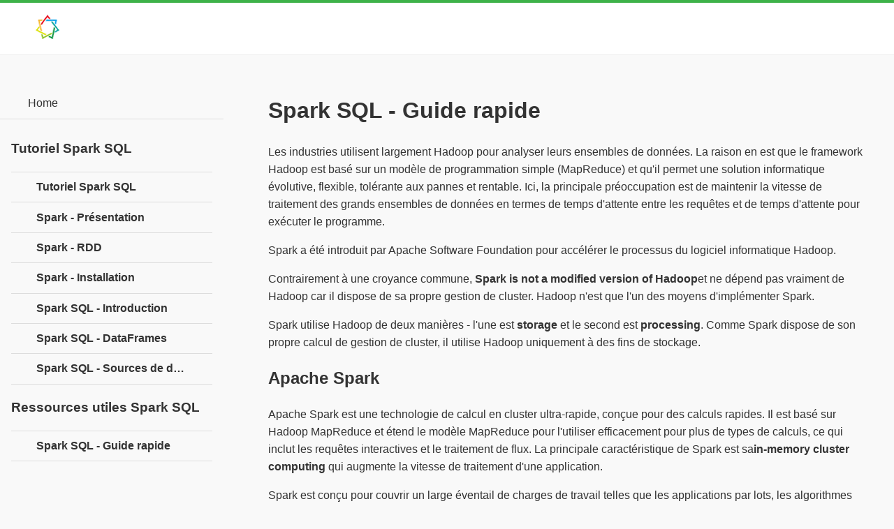

--- FILE ---
content_type: text/html; charset=utf-8
request_url: https://tutoriels.edu.lat/pub/spark-sql/spark-sql-quick-guide/spark-sql-guide-rapide
body_size: 11248
content:

<!DOCTYPE html>
<html lang="fr">
<head>
<meta charset="utf-8">
<meta name="viewport" content="width=device-width, initial-scale=1">
<title>Spark SQL - Guide rapide</title>

<meta name="description" content="Les industries utilisent largement Hadoop pour analyser leurs ensembles de données. La raison en est que le framework Hadoop est basé sur un modèle de programmation simple (MapReduce) et qu&#039;il permet une solution informatique évolutive, flexible, tolérante aux pannes et rentable. Ici, la principale préoccupation est de maintenir la vitesse de traitement des grands ensembles de données en termes de...">
<link rel="shortcut icon" href="/favicon.ico">
<link rel="stylesheet" href="/static/m/css/jquery.mobile-1.4.5.min.css">
<link rel="stylesheet" href="/static/m/css/jqm-main.css">
<script src="/static/m/js/jquery.js"></script>
<script src="/static/m/js/index.js"></script>
<script src="/static/m/js/jquery.mobile-1.4.5.min.js"></script>
</head>
<body>
	<div data-role="page" class="jqm-demos jqm-home">
		<div data-role="header" class="jqm-header">
			<h2><a href="/"><img src="/static/img/logo.png" style="width:60px;height:auto;" ></a></h2>
			
			<a href="#"
				class="jqm-navmenu-link ui-btn ui-btn-icon-notext ui-corner-all ui-icon-bars ui-nodisc-icon ui-alt-icon ui-btn-left">Menu</a>
			<!--<a href="#" class="jqm-search-link ui-btn ui-btn-icon-notext ui-corner-all ui-icon-search ui-nodisc-icon ui-alt-icon ui-btn-right">Search</a>-->
		</div>
		

		<div role="main" class="ui-content jqm-content">
		<div id="page-view" class="container-fluid padding0">
    <div class="row gutter">


        <div class="col-sm-9 col-sm-push-3">

            <div class="box box-widget">
                <div class="box-body">

                    


                    <div class="pull-right">
                                            </div>


                    <h1 class="text-30 margin0 marginbottom10">
                        Spark SQL - Guide rapide                    </h1>



                    <div id="page-view-content" class="paddingtop10">

                        <!-- content start -->
                        

                        


                        <p>Les industries utilisent largement Hadoop pour analyser leurs ensembles de données. La raison en est que le framework Hadoop est basé sur un modèle de programmation simple (MapReduce) et qu'il permet une solution informatique évolutive, flexible, tolérante aux pannes et rentable. Ici, la principale préoccupation est de maintenir la vitesse de traitement des grands ensembles de données en termes de temps d'attente entre les requêtes et de temps d'attente pour exécuter le programme.</p> 
    <p>Spark a été introduit par Apache Software Foundation pour accélérer le processus du logiciel informatique Hadoop.</p> 
    <p>Contrairement à une croyance commune, <b>Spark is not a modified version of Hadoop</b>et ne dépend pas vraiment de Hadoop car il dispose de sa propre gestion de cluster. Hadoop n'est que l'un des moyens d'implémenter Spark.</p> 
    <p>Spark utilise Hadoop de deux manières - l'une est <b>storage</b> et le second est <b>processing</b>. Comme Spark dispose de son propre calcul de gestion de cluster, il utilise Hadoop uniquement à des fins de stockage.</p> 
    <h2>Apache Spark</h2> 
    <p>Apache Spark est une technologie de calcul en cluster ultra-rapide, conçue pour des calculs rapides. Il est basé sur Hadoop MapReduce et étend le modèle MapReduce pour l'utiliser efficacement pour plus de types de calculs, ce qui inclut les requêtes interactives et le traitement de flux. La principale caractéristique de Spark est sa<b>in-memory cluster computing</b> qui augmente la vitesse de traitement d'une application.</p> 
    <p>Spark est conçu pour couvrir un large éventail de charges de travail telles que les applications par lots, les algorithmes itératifs, les requêtes interactives et le streaming. Outre la prise en charge de toutes ces charges de travail dans un système respectif, cela réduit la charge de gestion liée à la maintenance d'outils séparés.</p> 
    <h2>Évolution d'Apache Spark</h2> 
    <p>Spark est l'un des sous-projets d'Hadoop développé en 2009 dans AMPLab d'UC Berkeley par Matei Zaharia. Il a été Open Sourced en 2010 sous une licence BSD. Il a été donné à la fondation logicielle Apache en 2013, et maintenant Apache Spark est devenu un projet Apache de haut niveau à partir de février 2014.</p> 
    <h2>Caractéristiques d'Apache Spark</h2> 
    <p>Apache Spark possède les fonctionnalités suivantes.</p> 
    <ul> 
     <li><p><b>Speed</b>- Spark permet d'exécuter une application dans un cluster Hadoop, jusqu'à 100 fois plus rapide en mémoire et 10 fois plus rapide lors de l'exécution sur disque. Ceci est possible en réduisant le nombre d'opérations de lecture / écriture sur le disque. Il stocke les données de traitement intermédiaires en mémoire.</p></li> 
     <li><p><b>Supports multiple languages</b>- Spark fournit des API intégrées en Java, Scala ou Python. Par conséquent, vous pouvez écrire des applications dans différentes langues. Spark propose 80 opérateurs de haut niveau pour les requêtes interactives.</p></li> 
     <li><p><b>Advanced Analytics</b>- Spark ne prend pas seulement en charge «Map» et «réduire». Il prend également en charge les requêtes SQL, les données de streaming, l'apprentissage automatique (ML) et les algorithmes de graph.</p></li> 
    </ul> 
    <h2>Spark construit sur Hadoop</h2> 
    <p>Le diagramme suivant montre trois façons de créer Spark avec des composants Hadoop.</p> 
    <img src="https://assets.edu.lat/spark_sql/images/spark_built_on_hadoop.jpg" class="img-responsive"> 
    <p>Il existe trois façons de déployer Spark, comme expliqué ci-dessous.</p> 
    <ul> 
     <li><p><b>Standalone</b>- Le déploiement de Spark Standalone signifie que Spark occupe la place au-dessus de HDFS (Hadoop Distributed File System) et de l'espace est alloué pour HDFS, explicitement. Ici, Spark et MapReduce s'exécuteront côte à côte pour couvrir toutes les tâches Spark sur le cluster.</p></li> 
     <li><p><b>Hadoop Yarn</b>- Le déploiement de Hadoop Yarn signifie, simplement, que Spark fonctionne sur Yarn sans aucune pré-installation ou accès root requis. Il aide à intégrer Spark dans l'écosystème Hadoop ou la pile Hadoop. Il permet à d'autres composants de fonctionner au-dessus de la pile.</p></li> 
     <li><p><b>Spark in MapReduce (SIMR)</b>- Spark dans MapReduce est utilisé pour lancer le travail Spark en plus du déploiement autonome. Avec SIMR, l'utilisateur peut démarrer Spark et utiliser son shell sans aucun accès administratif.</p></li> 
    </ul> 
    <h2>Composants de Spark</h2> 
    <p>L'illustration suivante décrit les différents composants de Spark.</p> 
    <img src="https://assets.edu.lat/spark_sql/images/components_of_spark.jpg" class="img-responsive"> 
    <h3>Apache Spark Core</h3> 
    <p>Spark Core est le moteur d'exécution générale sous-jacent de la plate-forme Spark sur lequel toutes les autres fonctionnalités sont basées. Il fournit un calcul en mémoire et des ensembles de données de référence dans des systèmes de stockage externes.</p> 
    <h3>Spark SQL</h3> 
    <p>Spark SQL est un composant au-dessus de Spark Core qui introduit une nouvelle abstraction de données appelée SchemaRDD, qui prend en charge les données structurées et semi-structurées.</p> 
    <h3>Spark Streaming</h3> 
    <p>Spark Streaming exploite la capacité de planification rapide de Spark Core pour effectuer des analyses de streaming. Il ingère les données en mini-lots et effectue des transformations RDD (Resilient Distributed Datasets) sur ces mini-lots de données.</p> 
    <h3>MLlib (bibliothèque d'apprentissage automatique)</h3> 
    <p>MLlib est un framework d'apprentissage automatique distribué au-dessus de Spark en raison de l'architecture Spark basée sur la mémoire distribuée. C'est, selon les benchmarks, fait par les développeurs MLlib contre les implémentations ALS (Alternating Meast Squares). Spark MLlib est neuf fois plus rapide que la version sur disque Hadoop de<b>Apache Mahout</b> (avant que Mahout n'obtienne une interface Spark).</p> 
    <h3>GraphX</h3> 
    <p>GraphX ​​est un framework de traitement de graphes distribué au-dessus de Spark. Il fournit une API pour exprimer le calcul de graphes qui peut modéliser les graphes définis par l'utilisateur à l'aide de l'API d'abstraction Pregel. Il fournit également un runtime optimisé pour cette abstraction.</p> 
    <h2>Ensembles de données distribués résilients</h2> 
    <p>Les ensembles de données distribués résilients (RDD) sont une structure de données fondamentale de Spark. C'est une collection d'objets distribués immuable. Chaque ensemble de données dans RDD est divisé en partitions logiques, qui peuvent être calculées sur différents nœuds du cluster. Les RDD peuvent contenir tout type d'objets Python, Java ou Scala, y compris des classes définies par l'utilisateur.</p> 
    <p>Formellement, un RDD est une collection d'enregistrements partitionnés en lecture seule. Les RDD peuvent être créés par des opérations déterministes sur des données sur un stockage stable ou sur d'autres RDD. RDD est un ensemble d'éléments tolérants aux pannes pouvant être exploités en parallèle.</p> 
    <p>Il existe deux façons de créer des RDD - <b>parallelizing</b> une collection existante dans votre programme de pilote, ou <b>referencing a dataset</b> dans un système de stockage externe, tel qu'un système de fichiers partagé, HDFS, HBase ou toute source de données offrant un format d'entrée Hadoop.</p> 
    <p>Spark utilise le concept de RDD pour réaliser des opérations MapReduce plus rapides et efficaces. Voyons d'abord comment les opérations MapReduce se déroulent et pourquoi elles ne sont pas aussi efficaces.</p> 
    <h2>Le partage de données est lent dans MapReduce</h2> 
    <p>MapReduce est largement adopté pour traiter et générer de grands ensembles de données avec un algorithme parallèle et distribué sur un cluster. Il permet aux utilisateurs d'écrire des calculs parallèles, à l'aide d'un ensemble d'opérateurs de haut niveau, sans avoir à se soucier de la répartition du travail et de la tolérance aux pannes.</p> 
    <p>Malheureusement, dans la plupart des frameworks actuels, le seul moyen de réutiliser les données entre les calculs (Ex: entre deux jobs MapReduce) est de les écrire sur un système de stockage externe stable (Ex: HDFS). Bien que ce framework fournisse de nombreuses abstractions pour accéder aux ressources de calcul d'un cluster, les utilisateurs en veulent toujours plus.</p> 
    <p>Tous les deux <b>Iterative</b> et <b>Interactive</b>les applications nécessitent un partage de données plus rapide entre les travaux parallèles. Le partage des données est lent dans MapReduce en raison de<b>replication</b>, <b>serialization</b>, et <b>disk IO</b>. En ce qui concerne le système de stockage, la plupart des applications Hadoop passent plus de 90% du temps à effectuer des opérations de lecture-écriture HDFS.</p> 
    <h2>Opérations itératives sur MapReduce</h2> 
    <p>Réutilisez les résultats intermédiaires sur plusieurs calculs dans des applications en plusieurs étapes. L'illustration suivante explique le fonctionnement de l'infrastructure actuelle, tout en effectuant les opérations itératives sur MapReduce. Cela entraîne des frais généraux importants dus à la réplication des données, aux E / S de disque et à la sérialisation, ce qui ralentit le système.</p> 
    <img src="https://assets.edu.lat/spark_sql/images/iterative_operations_on_mapreduce.jpg" class="img-responsive"> 
    <h2>Opérations interactives sur MapReduce</h2> 
    <p>L'utilisateur exécute des requêtes ad hoc sur le même sous-ensemble de données. Chaque requête effectuera les E / S disque sur le stockage stable, ce qui peut dominer le temps d'exécution de l'application.</p> 
    <p>L'illustration suivante explique le fonctionnement de l'infrastructure actuelle lors des requêtes interactives sur MapReduce.</p> 
    <img src="https://assets.edu.lat/spark_sql/images/interactive_operations_on_mapreduce.jpg" class="img-responsive"> 
    <h2>Partage de données à l'aide de Spark RDD</h2> 
    <p>Le partage des données est lent dans MapReduce en raison de <b>replication</b>, <b>serialization</b>, et <b>disk IO</b>. La plupart des applications Hadoop passent plus de 90% du temps à effectuer des opérations de lecture-écriture HDFS.</p> 
    <p>Reconnaissant ce problème, les chercheurs ont développé un cadre spécialisé appelé Apache Spark. L'idée clé de l'étincelle est<b>R</b>insilient <b>D</b>istribué <b>D</b>atasets (RDD); il prend en charge le calcul de traitement en mémoire. Cela signifie qu'il stocke l'état de la mémoire en tant qu'objet dans les tâches et que l'objet peut être partagé entre ces tâches. Le partage de données en mémoire est 10 à 100 fois plus rapide que le réseau et le disque.</p> 
    <p>Essayons maintenant de découvrir comment les opérations itératives et interactives se déroulent dans Spark RDD.</p> 
    <h2>Opérations itératives sur Spark RDD</h2> 
    <p>L'illustration ci-dessous montre les opérations itératives sur Spark RDD. Il stockera les résultats intermédiaires dans une mémoire distribuée au lieu d'un stockage stable (disque) et rendra le système plus rapide.</p> 
    <p><b>Note</b> - Si la mémoire distribuée (RAM) est suffisante pour stocker les résultats intermédiaires (état du JOB), alors il stockera ces résultats sur le disque</p> 
    <img src="https://assets.edu.lat/spark_sql/images/iterative_operations_on_spark_rdd.jpg" class="img-responsive"> 
    <h2>Opérations interactives sur Spark RDD</h2> 
    <p>Cette illustration montre les opérations interactives sur Spark RDD. Si différentes requêtes sont exécutées à plusieurs reprises sur le même ensemble de données, ces données particulières peuvent être conservées en mémoire pour de meilleurs temps d'exécution.</p> 
    <img src="https://assets.edu.lat/spark_sql/images/interactive_operations_on_spark_rdd.jpg" class="img-responsive"> 
    <p>Par défaut, chaque RDD transformé peut être recalculé chaque fois que vous exécutez une action dessus. Cependant, vous pouvez également<b>persist</b>un RDD en mémoire, auquel cas Spark conservera les éléments sur le cluster pour un accès beaucoup plus rapide, la prochaine fois que vous l'interrogerez. Il existe également une prise en charge des RDD persistants sur le disque ou répliqués sur plusieurs nœuds.</p> 
    <p>Spark est le sous-projet de Hadoop. Par conséquent, il est préférable d'installer Spark dans un système basé sur Linux. Les étapes suivantes montrent comment installer Apache Spark.</p> 
    <h2>Étape 1: vérification de l'installation de Java</h2> 
    <p>L'installation de Java est l'une des choses obligatoires lors de l'installation de Spark. Essayez la commande suivante pour vérifier la version JAVA.</p> 
    <pre><code>$java -version</code></pre> 
    <p>Si Java est déjà installé sur votre système, vous obtenez la réponse suivante -</p> 
    <pre><code>java version "1.7.0_71"
Java(TM) SE Runtime Environment (build 1.7.0_71-b13)
Java HotSpot(TM) Client VM (build 25.0-b02, mixed mode)</code></pre> 
    <p>Si Java n'est pas installé sur votre système, installez Java avant de passer à l'étape suivante.</p> 
    <h2>Étape 2: vérification de l'installation de Scala</h2> 
    <p>Vous devez utiliser le langage Scala pour implémenter Spark. Alors vérifions l'installation de Scala en utilisant la commande suivante.</p> 
    <pre><code>$scala -version</code></pre> 
    <p>Si Scala est déjà installé sur votre système, vous obtenez la réponse suivante -</p> 
    <pre><code>Scala code runner version 2.11.6 -- Copyright 2002-2013, LAMP/EPFL</code></pre> 
    <p>Si Scala n'est pas installé sur votre système, passez à l'étape suivante pour l'installation de Scala.</p> 
    <h2>Étape 3: Téléchargement de Scala</h2> 
    <p>Téléchargez la dernière version de Scala en visitant le lien suivant <a href="https://www.scala-lang.org/download" ref="nofollow" target="_blank">Télécharger Scala</a> . Pour ce tutoriel, nous utilisons la version scala-2.11.6. Après le téléchargement, vous trouverez le fichier tar Scala dans le dossier de téléchargement.</p> 
    <h2>Étape 4: Installation de Scala</h2> 
    <p>Suivez les étapes ci-dessous pour installer Scala.</p> 
    <h3>Extrayez le fichier tar Scala</h3> 
    <p>Tapez la commande suivante pour extraire le fichier tar Scala.</p> 
    <pre><code>$ tar xvf scala-2.11.6.tgz</code></pre> 
    <h3>Déplacer les fichiers du logiciel Scala</h3> 
    <p>Utilisez les commandes suivantes pour déplacer les fichiers du logiciel Scala vers le répertoire respectif <b>(/usr/local/scala)</b>.</p> 
    <pre><code>$ su –
Password:
# cd /home/Hadoop/Downloads/
# mv scala-2.11.6 /usr/local/scala
# exit</code></pre> 
    <h3>Définir PATH pour Scala</h3> 
    <p>Utilisez la commande suivante pour définir PATH pour Scala.</p> 
    <pre><code>$ export PATH = $PATH:/usr/local/scala/bin</code></pre> 
    <h3>Vérification de l'installation de Scala</h3> 
    <p>Après l'installation, il est préférable de le vérifier. Utilisez la commande suivante pour vérifier l'installation de Scala.</p> 
    <pre><code>$scala -version</code></pre> 
    <p>Si Scala est déjà installé sur votre système, vous obtenez la réponse suivante -</p> 
    <pre><code>Scala code runner version 2.11.6 -- Copyright 2002-2013, LAMP/EPFL</code></pre> 
    <h2>Étape 5: Téléchargement d'Apache Spark</h2> 
    <p>Téléchargez la dernière version de Spark en visitant le lien suivant <a href="https://spark.apache.org/downloads.html" ref="nofollow" target="_blank">Télécharger Spark</a> . Pour ce tutoriel, nous utilisons<b>spark-1.3.1-bin-hadoop2.6</b>version. Après l'avoir téléchargé, vous trouverez le fichier tar Spark dans le dossier de téléchargement.</p> 
    <h2>Étape 6: Installation de Spark</h2> 
    <p>Suivez les étapes ci-dessous pour installer Spark.</p> 
    <h3>Extraction du goudron d'étincelle</h3> 
    <p>La commande suivante pour extraire le fichier tar spark.</p> 
    <pre><code>$ tar xvf spark-1.3.1-bin-hadoop2.6.tgz</code></pre> 
    <h3>Déplacement des fichiers logiciels Spark</h3> 
    <p>Les commandes suivantes pour déplacer les fichiers du logiciel Spark vers le répertoire respectif <b>(/usr/local/spark)</b>.</p> 
    <pre><code>$ su –
Password:
# cd /home/Hadoop/Downloads/
# mv spark-1.3.1-bin-hadoop2.6 /usr/local/spark
# exit</code></pre> 
    <h3>Configuration de l'environnement pour Spark</h3> 
    <p>Ajoutez la ligne suivante à ~<b>/.bashrc</b>fichier. Cela signifie ajouter l'emplacement, où se trouve le fichier du logiciel Spark à la variable PATH.</p> 
    <pre><code>export PATH = $PATH:/usr/local/spark/bin</code></pre> 
    <p>Utilisez la commande suivante pour rechercher le fichier ~ / .bashrc.</p> 
    <pre><code>$ source ~/.bashrc</code></pre> 
    <h2>Étape 7: vérification de l'installation de Spark</h2> 
    <p>Écrivez la commande suivante pour ouvrir le shell Spark.</p> 
    <pre><code>$spark-shell</code></pre> 
    <p>Si Spark est installé avec succès, vous trouverez la sortie suivante.</p> 
    <pre><code>Spark assembly has been built with Hive, including Datanucleus jars on classpath
Using Spark's default log4j profile: org/apache/spark/log4j-defaults.properties
15/06/04 15:25:22 INFO SecurityManager: Changing view acls to: hadoop
15/06/04 15:25:22 INFO SecurityManager: Changing modify acls to: hadoop
disabled; ui acls disabled; users with view permissions: Set(hadoop); users with modify permissions: Set(hadoop)
15/06/04 15:25:22 INFO HttpServer: Starting HTTP Server
15/06/04 15:25:23 INFO Utils: Successfully started service 'HTTP class server' on port 43292.
Welcome to
    ____             __
   / __/__ ___ _____/ /__
   _\ \/ _ \/ _ `/ __/ '_/
   /___/ .__/\_,_/_/ /_/\_\ version 1.4.0
      /_/
Using Scala version 2.10.4 (Java HotSpot(TM) 64-Bit Server VM, Java 1.7.0_71)
Type in expressions to have them evaluated.
Spark context available as sc
scala&gt;</code></pre> 
    <p>Spark introduit un module de programmation pour le traitement de données structurées appelé Spark SQL. Il fournit une abstraction de programmation appelée DataFrame et peut servir de moteur de requête SQL distribué.</p> 
    <h2>Fonctionnalités de Spark SQL</h2> 
    <p>Voici les fonctionnalités de Spark SQL -</p> 
    <ul> 
     <li><p><b>Integrated</b>- Mélangez de manière transparente les requêtes SQL avec les programmes Spark. Spark SQL vous permet d'interroger des données structurées en tant qu'ensemble de données distribué (RDD) dans Spark, avec des API intégrées en Python, Scala et Java. Cette intégration étroite facilite l'exécution de requêtes SQL parallèlement à des algorithmes analytiques complexes.</p></li> 
     <li><p><b>Unified Data Access</b>- Charger et interroger des données à partir de diverses sources. Schema-RDDs fournit une interface unique pour travailler efficacement avec des données structurées, y compris des tables Apache Hive, des fichiers parquet et des fichiers JSON.</p></li> 
     <li><p><b>Hive Compatibility</b>- Exécutez des requêtes Hive non modifiées sur les entrepôts existants. Spark SQL réutilise le frontend Hive et MetaStore, vous offrant une compatibilité totale avec les données, requêtes et UDF Hive existantes. Installez-le simplement avec Hive.</p></li> 
     <li><p><b>Standard Connectivity</b>- Connectez-vous via JDBC ou ODBC. Spark SQL comprend un mode serveur avec une connectivité JDBC et ODBC standard.</p></li> 
     <li><p><b>Scalability</b>- Utilisez le même moteur pour les requêtes interactives et longues. Spark SQL tire parti du modèle RDD pour prendre en charge la tolérance aux pannes au milieu des requêtes, ce qui lui permet également de s'adapter à de gros travaux. Ne vous inquiétez pas d'utiliser un moteur différent pour les données historiques.</p></li> 
    </ul> 
    <h2>Architecture Spark SQL</h2> 
    <p>L'illustration suivante explique l'architecture de Spark SQL -</p> 
    <img src="https://assets.edu.lat/spark_sql/images/spark_sql_architecture.jpg" class="img-responsive"> 
    <p>Cette architecture contient trois couches à savoir, l'API de langage, le schéma RDD et les sources de données.</p> 
    <ul> 
     <li><p><b>Language API</b>- Spark est compatible avec différents langages et Spark SQL. Il est également pris en charge par ces langages - API (python, scala, java, HiveQL).</p></li> 
     <li><p><b>Schema RDD</b>- Spark Core est conçu avec une structure de données spéciale appelée RDD. Généralement, Spark SQL fonctionne sur les schémas, les tables et les enregistrements. Par conséquent, nous pouvons utiliser le schéma RDD comme table temporaire. Nous pouvons appeler ce schéma RDD comme trame de données.</p></li> 
     <li><p><b>Data Sources</b>- Habituellement, la source de données pour spark-core est un fichier texte, un fichier Avro, etc. Cependant, les sources de données pour Spark SQL sont différentes. Ce sont le fichier Parquet, le document JSON, les tables HIVE et la base de données Cassandra.</p></li> 
    </ul> 
    <p>Nous en discuterons plus en détail dans les chapitres suivants.</p> 
    <p>Un DataFrame est une collection distribuée de données, qui est organisée en colonnes nommées. Conceptuellement, cela équivaut à des tables relationnelles avec de bonnes techniques d'optimisation.</p> 
    <p>Un DataFrame peut être construit à partir d'un tableau de différentes sources telles que des tables Hive, des fichiers de données structurées, des bases de données externes ou des RDD existants. Cette API a été conçue pour les applications modernes de Big Data et de science des données en s'inspirant de<b>DataFrame in R Programming</b> et <b>Pandas in Python</b>.</p> 
    <h2>Caractéristiques de DataFrame</h2> 
    <p>Voici un ensemble de quelques caractéristiques caractéristiques de DataFrame -</p> 
    <ul> 
     <li><p>Possibilité de traiter les données de la taille de kilo-octets à pétaoctets sur un cluster à un seul nœud vers un grand cluster.</p></li> 
     <li><p>Prend en charge différents formats de données (Avro, csv, recherche élastique et Cassandra) et systèmes de stockage (HDFS, tables HIVE, mysql, etc.).</p></li> 
     <li><p>Optimisation de pointe et génération de code via l'optimiseur Spark SQL Catalyst (framework de transformation d'arbre).</p></li> 
     <li><p>Peut être facilement intégré à tous les outils et frameworks Big Data via Spark-Core.</p></li> 
     <li><p>Fournit une API pour la programmation Python, Java, Scala et R.</p></li> 
    </ul> 
    <h2>SQLContext</h2> 
    <p>SQLContext est une classe et est utilisé pour initialiser les fonctionnalités de Spark SQL. L'objet de classe SparkContext (sc) est requis pour l'initialisation de l'objet de classe SQLContext.</p> 
    <p>La commande suivante est utilisée pour initialiser SparkContext via spark-shell.</p> 
    <pre><code>$ spark-shell</code></pre> 
    <p>Par défaut, l'objet SparkContext est initialisé avec le nom <b>sc</b> quand la coquille d'étincelle démarre.</p> 
    <p>Utilisez la commande suivante pour créer SQLContext.</p> 
    <pre><code>scala&gt; val sqlcontext = new org.apache.spark.sql.SQLContext(sc)</code></pre> 
    <h3>Exemple</h3> 
    <p>Prenons un exemple d'enregistrements d'employés dans un fichier JSON nommé <b>employee.json</b>. Utilisez les commandes suivantes pour créer un DataFrame (df) et lire un document JSON nommé<b>employee.json</b> avec le contenu suivant.</p> 
    <p><b>employee.json</b> - Placez ce fichier dans le répertoire où le courant <b>scala&gt;</b> le pointeur est localisé.</p> 
    <pre><code>{
   {"id" : "1201", "name" : "satish", "age" : "25"}
   {"id" : "1202", "name" : "krishna", "age" : "28"}
   {"id" : "1203", "name" : "amith", "age" : "39"}
   {"id" : "1204", "name" : "javed", "age" : "23"}
   {"id" : "1205", "name" : "prudvi", "age" : "23"}
}</code></pre> 
    <h2>Opérations DataFrame</h2> 
    <p>DataFrame fournit un langage spécifique au domaine pour la manipulation de données structurées. Ici, nous incluons quelques exemples de base de traitement de données structurées à l'aide de DataFrames.</p> 
    <p>Suivez les étapes ci-dessous pour effectuer des opérations DataFrame -</p> 
    <h3>Lire le document JSON</h3> 
    <p>Tout d'abord, nous devons lire le document JSON. Sur cette base, générez un DataFrame nommé (dfs).</p> 
    <p>Utilisez la commande suivante pour lire le document JSON nommé <b>employee.json</b>. Les données sont affichées sous forme de tableau avec les champs - id, nom et âge.</p> 
    <pre><code>scala&gt; val dfs = sqlContext.read.json("employee.json")</code></pre> 
    <p><b>Output</b> - Les noms de champs sont automatiquement extraits de <b>employee.json</b>.</p> 
    <pre><code>dfs: org.apache.spark.sql.DataFrame = [age: string, id: string, name: string]</code></pre> 
    <h3>Afficher les données</h3> 
    <p>Si vous souhaitez voir les données dans le DataFrame, utilisez la commande suivante.</p> 
    <pre><code>scala&gt; dfs.show()</code></pre> 
    <p><b>Output</b> - Vous pouvez voir les données des employés dans un format tabulaire.</p> 
    <pre><code>&lt;console&gt;:22, took 0.052610 s
+----+------+--------+
|age | id   |  name  |
+----+------+--------+
| 25 | 1201 | satish |
| 28 | 1202 | krishna|
| 39 | 1203 | amith  |
| 23 | 1204 | javed  |
| 23 | 1205 | prudvi |
+----+------+--------+</code></pre> 
    <h3>Utiliser la méthode printSchema</h3> 
    <p>Si vous souhaitez voir la structure (schéma) du DataFrame, utilisez la commande suivante.</p> 
    <pre><code>scala&gt; dfs.printSchema()</code></pre> 
    <p><b>Output</b></p> 
    <pre><code>root
   |-- age: string (nullable = true)
   |-- id: string (nullable = true)
   |-- name: string (nullable = true)</code></pre> 
    <h3>Utiliser la méthode de sélection</h3> 
    <p>Utilisez la commande suivante pour récupérer <b>name</b>-colonne parmi trois colonnes du DataFrame.</p> 
    <pre><code>scala&gt; dfs.select("name").show()</code></pre> 
    <p><b>Output</b> - Vous pouvez voir les valeurs du <b>name</b> colonne.</p> 
    <pre><code>&lt;console&gt;:22, took 0.044023 s
+--------+
|  name  |
+--------+
| satish |
| krishna|
| amith  |
| javed  |
| prudvi |
+--------+</code></pre> 
    <h3>Utiliser le filtre d'âge</h3> 
    <p>Utilisez la commande suivante pour trouver les employés dont l'âge est supérieur à 23 ans (âge&gt; 23 ans).</p> 
    <pre><code>scala&gt; dfs.filter(dfs("age") &gt; 23).show()</code></pre> 
    <p><b>Output</b></p> 
    <pre><code>&lt;console&gt;:22, took 0.078670 s
+----+------+--------+
|age | id   | name   |
+----+------+--------+
| 25 | 1201 | satish |
| 28 | 1202 | krishna|
| 39 | 1203 | amith  |
+----+------+--------+</code></pre> 
    <h3>Utiliser la méthode groupBy</h3> 
    <p>Utilisez la commande suivante pour compter le nombre d'employés du même âge.</p> 
    <pre><code>scala&gt; dfs.groupBy("age").count().show()</code></pre> 
    <p><b>Output</b> - deux employés ont 23 ans.</p> 
    <pre><code>&lt;console&gt;:22, took 5.196091 s
+----+-----+
|age |count|
+----+-----+
| 23 |  2  |
| 25 |  1  |
| 28 |  1  |
| 39 |  1  |
+----+-----+</code></pre> 
    <h2>Exécution de requêtes SQL par programme</h2> 
    <p>Un SQLContext permet aux applications d'exécuter des requêtes SQL par programme tout en exécutant des fonctions SQL et renvoie le résultat sous forme de DataFrame.</p> 
    <p>Généralement, en arrière-plan, SparkSQL prend en charge deux méthodes différentes pour convertir les RDD existants en DataFrames -</p> 
    <table class="table table-striped table-bordered"> 
     <tbody>
      <tr> 
       <th>Sr. Non</th> 
       <th>Méthodes et description</th> 
      </tr> 
      <tr> 
       <td>1</td> 
       <td><a href="/pub/spark-sql/inferring-schema-using-reflection/inference-du-schema-a-l-aide-de-la-reflexion" class="purl">Inférence du schéma à l'aide de la réflexion</a> <p>Cette méthode utilise la réflexion pour générer le schéma d'un RDD qui contient des types spécifiques d'objets.</p></td> 
      </tr> 
      <tr> 
       <td>2</td> 
       <td><a href="/pub/spark-sql/programmatically-specifying-schema/specification-du-schema-par-programme" class="purl">Spécification du schéma par programme</a> <p>La deuxième méthode de création de DataFrame consiste à utiliser une interface de programmation qui vous permet de construire un schéma, puis de l'appliquer à un RDD existant.</p></td> 
      </tr> 
     </tbody>
    </table> 
    <p>Une interface DataFrame permet à différentes DataSources de fonctionner sur Spark SQL. Il s'agit d'une table temporaire et peut être utilisée comme un RDD normal. L'enregistrement d'un DataFrame en tant que table vous permet d'exécuter des requêtes SQL sur ses données.</p> 
    <p>Dans ce chapitre, nous décrirons les méthodes générales de chargement et d'enregistrement de données à l'aide de différentes sources de données Spark. Par la suite, nous discuterons en détail des options spécifiques disponibles pour les sources de données intégrées.</p> 
    <p>Il existe différents types de sources de données disponibles dans SparkSQL, dont certaines sont répertoriées ci-dessous -</p> 
    <table class="table table-striped table-bordered"> 
     <tbody>
      <tr> 
       <th>Sr. Non</th> 
       <th>Les sources de données</th> 
      </tr> 
      <tr> 
       <td>1</td> 
       <td><a href="/pub/spark-sql/spark-sql-json-datasets/spark-sql-ensembles-de-donnees-json" class="purl">Ensembles de données JSON</a> <p>Spark SQL peut capturer automatiquement le schéma d'un ensemble de données JSON et le charger en tant que DataFrame.</p></td> 
      </tr> 
      <tr> 
       <td>2</td> 
       <td><a href="/pub/spark-sql/spark-sql-hive-tables/spark-sql-tables-hive" class="purl">Tables de ruche</a> <p>Hive est fourni avec la bibliothèque Spark sous le nom de HiveContext, qui hérite de SQLContext.</p></td> 
      </tr> 
      <tr> 
       <td>3</td> 
       <td><a href="/pub/spark-sql/spark-sql-parquet-files/spark-sql-fichiers-parquet" class="purl">Dossiers de parquet</a> <p>Parquet est un format en colonnes, pris en charge par de nombreux systèmes de traitement de données.</p></td> 
      </tr> 
     </tbody>
    </table>                    </div>



                    <hr>

                    <div>
                                                    <a class="btn btn-default pull-left" href="/pub/spark-sql/spark-sql-data-sources/spark-sql-sources-de-donnees">↰ Previous page</a>
                        
                                            </div>


                </div>


                <!-- Composite Start -->
                <div id="M698891ScriptRootC1127597">
                </div>
                
                <!-- Composite End -->
            </div>


                                        
            

        </div>

        




    </div>
</div>
		</div>
		<!-- /content -->
				
		<div data-role="panel" class="jqm-navmenu-panel" data-position="left" data-display="overlay" data-theme="a">
			<ul class="jqm-list ui-alt-icon ui-nodisc-icon">
				<li data-filtertext="demos homepage" data-icon="home"><a href="/">Home</a></li>
			</ul>
			<br>
		<div class="col-sm-3 col-sm-pull-9 margintop10-xs margintop10-sm">
                            <div class="box box-solid">
                    <div class="box-header with-border">
                        <h3 class="box-title text-bold">Tutoriel Spark SQL</h3>
                    </div>
                    <div class="box-body no-padding">
                        <ul class="nav nav-pills nav-stacked">
                                                            <li data-filtertext="introduction overview getting started">
                                    <a class="padding10" href="/pub/spark-sql?alias=tutoriel-spark-sql">
                                        Tutoriel Spark SQL                                    </a>
                                </li>
                                                            <li data-filtertext="introduction overview getting started">
                                    <a class="padding10" href="/pub/spark-sql/spark-introduction/spark-presentation">
                                        Spark - Présentation                                    </a>
                                </li>
                                                            <li data-filtertext="introduction overview getting started">
                                    <a class="padding10" href="/pub/spark-sql/spark-rdd/spark-rdd">
                                        Spark - RDD                                    </a>
                                </li>
                                                            <li data-filtertext="introduction overview getting started">
                                    <a class="padding10" href="/pub/spark-sql/spark-installation/spark-installation">
                                        Spark - Installation                                    </a>
                                </li>
                                                            <li data-filtertext="introduction overview getting started">
                                    <a class="padding10" href="/pub/spark-sql/spark-sql-introduction/spark-sql-introduction">
                                        Spark SQL - Introduction                                    </a>
                                </li>
                                                            <li data-filtertext="introduction overview getting started">
                                    <a class="padding10" href="/pub/spark-sql/spark-sql-dataframes/spark-sql-dataframes">
                                        Spark SQL - DataFrames                                    </a>
                                </li>
                                                            <li data-filtertext="introduction overview getting started">
                                    <a class="padding10" href="/pub/spark-sql/spark-sql-data-sources/spark-sql-sources-de-donnees">
                                        Spark SQL - Sources de données                                    </a>
                                </li>
                                                    </ul>
                    </div>
                </div>
                            <div class="box box-solid">
                    <div class="box-header with-border">
                        <h3 class="box-title text-bold">Ressources utiles Spark SQL</h3>
                    </div>
                    <div class="box-body no-padding">
                        <ul class="nav nav-pills nav-stacked">
                                                            <li data-filtertext="introduction overview getting started">
                                    <a class="padding10" href="/pub/spark-sql/spark-sql-quick-guide/spark-sql-guide-rapide">
                                        Spark SQL - Guide rapide                                    </a>
                                </li>
                                                    </ul>
                    </div>
                </div>
                    </div>
		</div>
		<!-- /panel -->

		<div data-role="footer" data-position="fixed" data-tap-toggle="false"
	class="jqm-footer">
			<i class="fa fa-language fa-fw"></i>
			Licensed under cc by-sa 3.0
			</div>
<!-- /footer -->

	</div>
	<!-- /page -->
	<script async src="https://pagead2.googlesyndication.com/pagead/js/adsbygoogle.js?client=ca-pub-7374660189547730" crossorigin="anonymous"></script>
<script defer src="https://static.cloudflareinsights.com/beacon.min.js/vcd15cbe7772f49c399c6a5babf22c1241717689176015" integrity="sha512-ZpsOmlRQV6y907TI0dKBHq9Md29nnaEIPlkf84rnaERnq6zvWvPUqr2ft8M1aS28oN72PdrCzSjY4U6VaAw1EQ==" data-cf-beacon='{"version":"2024.11.0","token":"d8470c3443e6452e810fdd7678022c70","r":1,"server_timing":{"name":{"cfCacheStatus":true,"cfEdge":true,"cfExtPri":true,"cfL4":true,"cfOrigin":true,"cfSpeedBrain":true},"location_startswith":null}}' crossorigin="anonymous"></script>
</body>
</html>


--- FILE ---
content_type: text/html; charset=utf-8
request_url: https://www.google.com/recaptcha/api2/aframe
body_size: 267
content:
<!DOCTYPE HTML><html><head><meta http-equiv="content-type" content="text/html; charset=UTF-8"></head><body><script nonce="tE3gOxxENidXPR6_mC4idA">/** Anti-fraud and anti-abuse applications only. See google.com/recaptcha */ try{var clients={'sodar':'https://pagead2.googlesyndication.com/pagead/sodar?'};window.addEventListener("message",function(a){try{if(a.source===window.parent){var b=JSON.parse(a.data);var c=clients[b['id']];if(c){var d=document.createElement('img');d.src=c+b['params']+'&rc='+(localStorage.getItem("rc::a")?sessionStorage.getItem("rc::b"):"");window.document.body.appendChild(d);sessionStorage.setItem("rc::e",parseInt(sessionStorage.getItem("rc::e")||0)+1);localStorage.setItem("rc::h",'1769793455094');}}}catch(b){}});window.parent.postMessage("_grecaptcha_ready", "*");}catch(b){}</script></body></html>